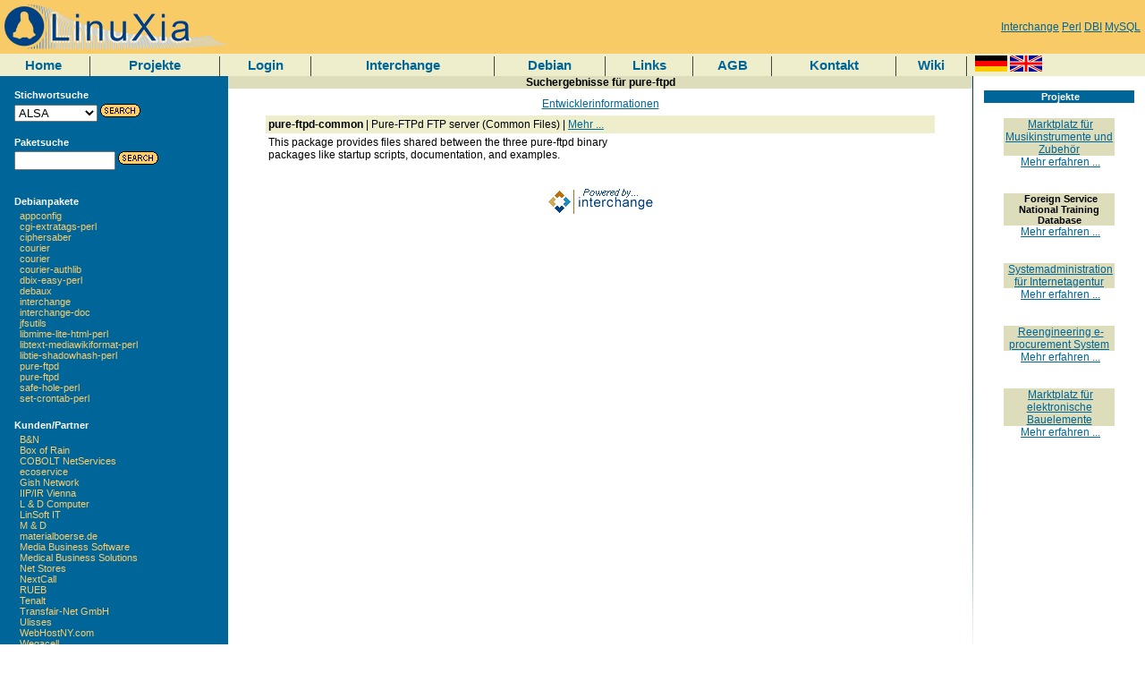

--- FILE ---
content_type: text/html
request_url: https://www.linuxia.de/packages/Debian/unstable/Source/pure-ftpd
body_size: 15254
content:

















<!-- BEGIN LEFTRIGHT_TOP -->





<html>
<head>
  <meta http-equiv="content-type" content="text/html; charset=ISO-8859-1">
<meta name="keywords" content="Interchange Perl DBI MySQL">

  
  <title>[LinuXia/Debian] Suchergebnisse für pure-ftpd</title>
  <link rel="stylesheet" type="text/css" href="/css/linuxia.css">

</head>

<body marginheight="0" marginwidth="0" bgcolor="#FFFFFF">

<!--- top left and right logo --->
<table width="100%" border="0" cellspacing="0" cellpadding="0">
<tr>
  <td align="left" valign="middle" class="topbar">
<a href="https://www.linuxia.de/index"><img border=0 src="/images/logo.png"></a>
  </td>        	
<td align="right" class="topbar">

<a href="https://www.linuxia.de/term/Interchange">Interchange</a>

<a href="https://www.linuxia.de/term/Perl">Perl</a>

<a href="https://www.linuxia.de/term/DBI">DBI</a>

<a href="https://www.linuxia.de/term/MySQL">MySQL</a>

</td>
</tr>
</table>


<!--- new menu bar --->
<table width="100%" border="0" cellspacing="0" cellpadding="0">
<tr>

<td class="menubar" valign="center" align="center">
<a href="https://www.linuxia.de/index" class="menubar">Home</a>

</td>
<td class="menubar" valign="center" align="center">
<img src="/images/blueyellow/sep.gif">
</td>

<td class="menubar" valign="center" align="center">
<a href="https://www.linuxia.de/projects" class="menubar">Projekte</a>

</td>
<td class="menubar" valign="center" align="center">
<img src="/images/blueyellow/sep.gif">
</td>

<td class="menubar" valign="center" align="center">
<a href="https://www.linuxia.de/login" class="menubar">Login</a>

</td>
<td class="menubar" valign="center" align="center">
<img src="/images/blueyellow/sep.gif">
</td>

<td class="menubar" valign="center" align="center">
<a href="https://www.linuxia.de/Documentation/Interchange/index" class="menubar">Interchange</a>

</td>
<td class="menubar" valign="center" align="center">
<img src="/images/blueyellow/sep.gif">
</td>

<td class="menubar" valign="center" align="center">
<a href="https://www.linuxia.de/debian" class="menubar">Debian</a>

</td>
<td class="menubar" valign="center" align="center">
<img src="/images/blueyellow/sep.gif">
</td>

<td class="menubar" valign="center" align="center">
<a href="https://www.linuxia.de/links" class="menubar">Links</a>

</td>
<td class="menubar" valign="center" align="center">
<img src="/images/blueyellow/sep.gif">
</td>

<td class="menubar" valign="center" align="center">
<a href="https://www.linuxia.de/agb" class="menubar">AGB</a>

</td>
<td class="menubar" valign="center" align="center">
<img src="/images/blueyellow/sep.gif">
</td>

<td class="menubar" valign="center" align="center">
<a href="https://www.linuxia.de/contact" class="menubar">Kontakt</a>

</td>
<td class="menubar" valign="center" align="center">
<img src="/images/blueyellow/sep.gif">
</td>

<td class="menubar" valign="center" align="center">

<a href="https://wiki.linuxia.de/" class="menubar">Wiki</a>
</td>
<td class="menubar" valign="center" align="center">
<img src="/images/blueyellow/sep.gif">
</td>

<td class="menubar" valign="center" align="left">
&nbsp;
<a href="https://www.linuxia.de/process/locale/de_DE/page/packages/Debian/unstable/Source/pure-ftpd?mv_arg="><img alt="" width=36 height=18 border="0" src="/images/lang/de.gif"></a>
<a href="https://www.linuxia.de/process/locale/en_US/page/packages/Debian/unstable/Source/pure-ftpd?mv_arg="><img alt="" width=36 height=18 border="0" src="/images/lang/en.gif"></a>

</td>
</tr>
</table>
<!--- left category column, main content column, and right special column --->
<table width="100%" border="0" cellspacing="0" cellpadding="0">
<tr> 
  <td width="20%" valign="top" align="left" class="categorybar"> 
    <!--Left Sidebar-->
    <table width="100%" border="0" cellspacing="0" cellpadding="0">
      
<tr><td align="left" class="categorybar"><br>
<table width="90%" align="center">
<tr><td valign="top" class="categorybar">
<b>Stichwortsuche</b>
</td></tr>
<tr><td valign="top" class="categorybar">
<form action="https://www.linuxia.de/term" method=post>
<select name="mv_searchspec" style="font-size: 10 px;">

<option>ALSA

<option>Apache

<option>CD

<option>CPAN

<option>ClamAV

<option>DAV

<option>DBI

<option>DNS

<option>DVD

<option>Debian

<option>Drupal

<option>Emacs

<option>Exim

<option>FTP

<option>Firefox

<option>GNOME

<option>HTTP

<option>Hattrick

<option>IMAP

<option>IRC

<option>Interchange

<option>Java

<option>JavaScript

<option>KDE

<option>LDAP

<option>MIME

<option>Mozilla

<option>MySQL

<option>Nagios

<option>PHP

<option>Perl

<option>PostgreSQL

<option>Python

<option>RT

<option>Ruby

<option>SMTP

<option>SOAP

<option>SSH

<option>SSL

<option>Samba

<option>TLS

<option>Tomcat

<option>XML

<option>XSL

<option>erp

</select> <input type="image" alt="Search Go" width="45" border="0" src="/images/blueyellow/go.gif">
</form>
	</td>
  </tr>
</table>
</td></tr>
<tr><td align="left" class="categorybar">
<table width="90%" align="center">
<tr><td valign="top" class="categorybar">
<b>Paketsuche</b></td></tr>
<tr><td valign="top" class="categorybar">
<form action="https://www.linuxia.de/mysearch" method=post>
<input type=hidden name=mv_session_id value="yux3Skgv">
<INPUT MAXLENGTH=30 NAME=mv_searchspec type=text size=12 style="font-size: 10 px;" >
	      <input type="image" alt="Search Go" width="45" border="0" src="/images/blueyellow/go.gif">
      </form>
    </td>
  </tr>
  </table>
</td></tr>

<!-- END COMPONENT search_box_small -->


      
<!-- BEGIN COMPONENT packages_vertical -->
<tr><td align="left" class="categorybar"><br>
<table width="90%" align="center">
<tr><td valign="top" class="categorybar">
<b>Debianpakete</b>
</td></tr>
<tr><td valign="top" class="categorybar">

&nbsp;&nbsp;<a href="https://www.linuxia.de/packages/Debian/unstable/Source/appconfig" class=barlink>appconfig</a></br>

&nbsp;&nbsp;<a href="https://www.linuxia.de/packages/Debian/unstable/Source/cgi-extratags-perl" class=barlink>cgi-extratags-perl</a></br>

&nbsp;&nbsp;<a href="https://www.linuxia.de/packages/Debian/unstable/Source/ciphersaber" class=barlink>ciphersaber</a></br>

&nbsp;&nbsp;<a href="https://www.linuxia.de/packages/Debian/unstable/Source/courier" class=barlink>courier</a></br>

&nbsp;&nbsp;<a href="https://www.linuxia.de/packages/Debian/unstable/Source/courier%20" class=barlink>courier </a></br>

&nbsp;&nbsp;<a href="https://www.linuxia.de/packages/Debian/unstable/Source/courier-authlib" class=barlink>courier-authlib</a></br>

&nbsp;&nbsp;<a href="https://www.linuxia.de/packages/Debian/unstable/Source/dbix-easy-perl" class=barlink>dbix-easy-perl</a></br>

&nbsp;&nbsp;<a href="https://www.linuxia.de/packages/Debian/unstable/Source/debaux" class=barlink>debaux</a></br>

&nbsp;&nbsp;<a href="https://www.linuxia.de/packages/Debian/unstable/Source/interchange" class=barlink>interchange</a></br>

&nbsp;&nbsp;<a href="https://www.linuxia.de/packages/Debian/unstable/Source/interchange-doc" class=barlink>interchange-doc</a></br>

&nbsp;&nbsp;<a href="https://www.linuxia.de/packages/Debian/unstable/Source/jfsutils" class=barlink>jfsutils</a></br>

&nbsp;&nbsp;<a href="https://www.linuxia.de/packages/Debian/unstable/Source/libmime-lite-html-perl" class=barlink>libmime-lite-html-perl</a></br>

&nbsp;&nbsp;<a href="https://www.linuxia.de/packages/Debian/unstable/Source/libtext-mediawikiformat-perl" class=barlink>libtext-mediawikiformat-perl</a></br>

&nbsp;&nbsp;<a href="https://www.linuxia.de/packages/Debian/unstable/Source/libtie-shadowhash-perl" class=barlink>libtie-shadowhash-perl</a></br>

&nbsp;&nbsp;<a href="https://www.linuxia.de/packages/Debian/unstable/Source/pure-ftpd" class=barlink>pure-ftpd</a></br>

&nbsp;&nbsp;<a href="https://www.linuxia.de/packages/Debian/unstable/Source/pure-ftpd%20" class=barlink>pure-ftpd </a></br>

&nbsp;&nbsp;<a href="https://www.linuxia.de/packages/Debian/unstable/Source/safe-hole-perl%20" class=barlink>safe-hole-perl </a></br>

&nbsp;&nbsp;<a href="https://www.linuxia.de/packages/Debian/unstable/Source/set-crontab-perl" class=barlink>set-crontab-perl</a></br>

</td>
</tr>
</table>
</td>
</tr>
<!-- END COMPONENT packages_vertical -->

      
<!-- BEGIN COMPONENT customers_vertical -->
<tr><td align="left" class="categorybar"><br>
<table width="90%" align="center">
<tr><td valign="top" class="categorybar">
<b>Kunden/Partner</b>
</td></tr>
<tr><td valign="top" class="categorybar">

&nbsp;&nbsp;<a href="https://www.linuxia.de/customers/B%26N" class=barlink>B&N</a></br>

&nbsp;&nbsp;<a href="https://www.linuxia.de/customers/Box%20of%20Rain" class=barlink>Box of Rain</a></br>

&nbsp;&nbsp;<a href="https://www.linuxia.de/customers/COBOLT%20NetServices" class=barlink>COBOLT NetServices</a></br>

&nbsp;&nbsp;<a href="https://www.linuxia.de/customers/ecoservice" class=barlink>ecoservice</a></br>

&nbsp;&nbsp;<a href="https://www.linuxia.de/customers/Gish%20Network" class=barlink>Gish Network</a></br>

&nbsp;&nbsp;<a href="https://www.linuxia.de/customers/IIP/IR%20Vienna" class=barlink>IIP/IR Vienna</a></br>

&nbsp;&nbsp;<a href="https://www.linuxia.de/customers/L%20%26%20D%20Computer" class=barlink>L & D Computer</a></br>

&nbsp;&nbsp;<a href="https://www.linuxia.de/customers/LinSoft%20IT" class=barlink>LinSoft IT</a></br>

&nbsp;&nbsp;<a href="https://www.linuxia.de/customers/M%20%26%20D" class=barlink>M & D</a></br>

&nbsp;&nbsp;<a href="https://www.linuxia.de/customers/materialboerse.de" class=barlink>materialboerse.de</a></br>

&nbsp;&nbsp;<a href="https://www.linuxia.de/customers/Media%20Business%20Software" class=barlink>Media Business Software</a></br>

&nbsp;&nbsp;<a href="https://www.linuxia.de/customers/Medical%20Business%20Solutions" class=barlink>Medical Business Solutions</a></br>

&nbsp;&nbsp;<a href="https://www.linuxia.de/customers/Net%20Stores" class=barlink>Net Stores</a></br>

&nbsp;&nbsp;<a href="https://www.linuxia.de/customers/NextCall" class=barlink>NextCall</a></br>

&nbsp;&nbsp;<a href="https://www.linuxia.de/customers/RUEB" class=barlink>RUEB</a></br>

&nbsp;&nbsp;<a href="https://www.linuxia.de/customers/Tenalt" class=barlink>Tenalt</a></br>

&nbsp;&nbsp;<a href="https://www.linuxia.de/customers/Transfair-Net%20GmbH" class=barlink>Transfair-Net GmbH</a></br>

&nbsp;&nbsp;<a href="https://www.linuxia.de/customers/Ulisses" class=barlink>Ulisses</a></br>

&nbsp;&nbsp;<a href="https://www.linuxia.de/customers/WebHostNY.com" class=barlink>WebHostNY.com</a></br>

&nbsp;&nbsp;<a href="https://www.linuxia.de/customers/Wegacell" class=barlink>Wegacell</a></br>

&nbsp;&nbsp;<a href="https://www.linuxia.de/customers/West%20Branch%20Angler" class=barlink>West Branch Angler</a></br>

&nbsp;&nbsp;<a href="https://www.linuxia.de/customers/Wintime%20IT%20Solutions" class=barlink>Wintime IT Solutions</a></br>

</td>
</tr>
</table>
</td>
</tr>
<!-- END COMPONENT customers_vertical -->

      
    </table>				  
  </td>
  <td width="65%" valign="top" align="center" class="maincontent"> 

    


<!-- BEGIN CONTENT -->
<p>
<h2 class=contentheader>Suchergebnisse für pure-ftpd</h2>

<table width="90%" border="0" cellspacing="0" cellpadding="3">


<a href="https://www.linuxia.de/mylink/http%3A%252f%252fpackages%252eqa%252edebian%252eorg%252fpure%252dftpd">Entwicklerinformationen</a>
<tr><td colspan="2"></td></tr>



<tr class="contentbar2"><td colspan="2"><b>pure-ftpd-common</b> | Pure-FTPd FTP server (Common Files) | <a href="https://www.linuxia.de/packages/Debian/unstable/Detail/pure-ftpd-common">Mehr ...</a></td></tr>
<tr valign="middle">
<td> This package provides files shared between the three pure-ftpd binary<br> packages like startup scripts, documentation, and examples.</td>
</tr>

</table>


<!-- END CONTENT -->
      
<!-- BEGIN COMPONENT cross -->

<!-- END COMPONENT cross -->


    <br><br>
    <center>
    <a href="http://www.icdevgroup.org/">
      <img src="/images/blueyellow/poweredby.gif" border="0"></a>
    
    </center>
    <br><br>

  </td>
  <td valign="top" width="1" height="100%">
    <img src="/images/blueyellow/littlebar.gif" width="1" height="650">
  </td>
  <td width="15%" valign="top" align="right" class="maincontent">
    
<!-- BEGIN COMPONENT random_projects -->

<br>

<table width="90%" align="center">
<tr> 
  <td class="categorybar" align="center">
    &nbsp;<b>Projekte</b>
  </td>
</tr>
<tr>
  <td align="center"> 
    <br>
    
    <table width="100%" border="0" cellspacing="0" cellpadding="0" align="center">
    
	
      	<tr>
		<TD width="100%" valign="top" align="center"> 
	<table border="0" cellspacing="0" cellpadding="0" width="75%">
	<tr> 
	  <td width="75%" class="contentbar1" align="center">
	    &nbsp;<a href="http://www.musikrestposten.de/">Marktplatz für Musikinstrumente und Zubehör</a>
	  </td>
	</tr>
	<tr> 
	  <td nowrap align="center">
	    &nbsp;<a href="https://www.linuxia.de/projects/musikwein">Mehr erfahren ...</a>
	  </td>
	</tr>

        <tr>
          <td><p>&nbsp;<br><br></p></td>
        </tr>
	</table>
      </TD>
	</tr>
	<tr>
		<TD width="100%" valign="top" align="center"> 
	<table border="0" cellspacing="0" cellpadding="0" width="75%">
	<tr> 
	  <td width="75%" class="contentbar1" align="center">
	    &nbsp;Foreign Service National Training Database
	  </td>
	</tr>
	<tr> 
	  <td nowrap align="center">
	    &nbsp;<a href="https://www.linuxia.de/projects/rpotraining">Mehr erfahren ...</a>
	  </td>
	</tr>

        <tr>
          <td><p>&nbsp;<br><br></p></td>
        </tr>
	</table>
      </TD>
	</tr>
	<tr>
		<TD width="100%" valign="top" align="center"> 
	<table border="0" cellspacing="0" cellpadding="0" width="75%">
	<tr> 
	  <td width="75%" class="contentbar1" align="center">
	    &nbsp;<a href="http://www.cobolt.net/">Systemadministration für Internetagentur</a>
	  </td>
	</tr>
	<tr> 
	  <td nowrap align="center">
	    &nbsp;<a href="https://www.linuxia.de/projects/cnshosting">Mehr erfahren ...</a>
	  </td>
	</tr>

        <tr>
          <td><p>&nbsp;<br><br></p></td>
        </tr>
	</table>
      </TD>
	</tr>
	<tr>
		<TD width="100%" valign="top" align="center"> 
	<table border="0" cellspacing="0" cellpadding="0" width="75%">
	<tr> 
	  <td width="75%" class="contentbar1" align="center">
	    &nbsp;<a href="http://www.mbs-medical.de/">Reengineering e-procurement System</a>
	  </td>
	</tr>
	<tr> 
	  <td nowrap align="center">
	    &nbsp;<a href="https://www.linuxia.de/projects/medvantis">Mehr erfahren ...</a>
	  </td>
	</tr>

        <tr>
          <td><p>&nbsp;<br><br></p></td>
        </tr>
	</table>
      </TD>
	</tr>
	<tr>
		<TD width="100%" valign="top" align="center"> 
	<table border="0" cellspacing="0" cellpadding="0" width="75%">
	<tr> 
	  <td width="75%" class="contentbar1" align="center">
	    &nbsp;<a href="http://www.materialboerse.de/">Marktplatz für elektronische Bauelemente</a>
	  </td>
	</tr>
	<tr> 
	  <td nowrap align="center">
	    &nbsp;<a href="https://www.linuxia.de/projects/materialboerse">Mehr erfahren ...</a>
	  </td>
	</tr>

        <tr>
          <td><p>&nbsp;<br><br></p></td>
        </tr>
	</table>
      </TD>
	</tr>

      
      
    </table>
  </td>
</tr>
</table>

<!-- END COMPONENT random_projects -->

    
    
  </td>
</tr>
</table>


</body>
</html>

